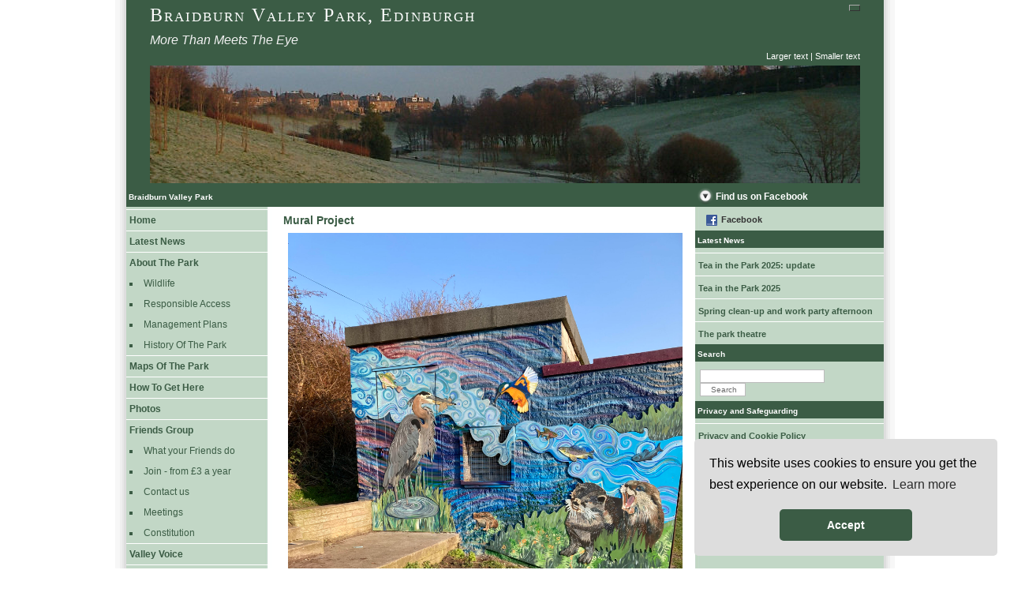

--- FILE ---
content_type: text/html; charset=UTF-8
request_url: https://www.braidburnvalleypark.org.uk/mural-project/
body_size: 8663
content:
<!DOCTYPE html PUBLIC "-//W3C//DTD XHTML 1.0 Transitional//EN" "http://www.w3.org/TR/xhtml1/DTD/xhtml1-transitional.dtd">
<html xmlns="http://www.w3.org/1999/xhtml" lang="EN" xml:lang="EN">

<head profile="http://gmpg.org/xfn/11">
<meta http-equiv="Content-Type" content="text/html; charset=UTF-8" />

<meta name="generator" content="WordPress 6.9" /> <!-- leave this for stats -->

<link rel="stylesheet" href="https://www.braidburnvalleypark.org.uk/wp-content/themes/Ad-Clerum-2/style.css" type="text/css" media="screen" />
<link rel="stylesheet" href="/wp-content/themes/amcustom.css" type="text/css" media="screen" />
<link rel="stylesheet" href="/wp-content/themes/print.css" type="text/css" media="print" />
<!--<style media="screen" type="text/css"></style>
--><!--[if IE 6]>
	<link rel="stylesheet" type="text/css" media="screen" href="/wp-content/themes/ie6.css" />
<![endif]-->
<!--[if IE 7]>
	<link rel="stylesheet" type="text/css" media="screen" href="/wp-content/themes/ie7.css" />
<![endif]-->
<!--<script type="text/javascript" src="/js/mootools-beta-1.2b2.js"></script>
<script type="text/javascript" src="/js/resizetext.js"></script>
-->

<meta name="Author" content="The Friends of Braidburn Valley Park" />
<link rel="alternate" type="application/rss+xml" title="RSS 2.0" href="https://www.braidburnvalleypark.org.uk/feed/" />
<link rel="alternate" type="text/xml" title="RSS .92" href="https://www.braidburnvalleypark.org.uk/feed/rss/" />
<link rel="alternate" type="application/atom+xml" title="Atom 0.3" href="https://www.braidburnvalleypark.org.uk/feed/atom/" />
<link rel="pingback" href="https://www.braidburnvalleypark.org.uk/xmlrpc.php" />

<meta name='robots' content='index, follow, max-image-preview:large, max-snippet:-1, max-video-preview:-1' />

	<!-- This site is optimized with the Yoast SEO plugin v26.5 - https://yoast.com/wordpress/plugins/seo/ -->
	<title>Mural Project - Braidburn Valley Park, Edinburgh</title>
	<link rel="canonical" href="https://www.braidburnvalleypark.org.uk/mural-project/" />
	<meta property="og:locale" content="en_US" />
	<meta property="og:type" content="article" />
	<meta property="og:title" content="Mural Project - Braidburn Valley Park, Edinburgh" />
	<meta property="og:description" content="For many years the electricity substation (on the western hillside, abutting the Fly Walk) has been something of a blot on the Braidburn Valley Park landscape. Over the years energetic volunteers have repainted it to cover over graffiti; but only for a while. In early 2021 Andrew Swann, a previous Chair of FOBVP, came up [&hellip;]" />
	<meta property="og:url" content="https://www.braidburnvalleypark.org.uk/mural-project/" />
	<meta property="og:site_name" content="Braidburn Valley Park, Edinburgh" />
	<meta property="article:publisher" content="https://www.facebook.com/Braidburn-Valley-Park-Friends-of-109833656786" />
	<meta property="article:modified_time" content="2022-03-23T14:57:55+00:00" />
	<meta property="og:image" content="http://www.braidburnvalleypark.org.uk/wp-content/uploads/2022/03/IMG_4908-2-scaled.jpeg" />
	<meta name="twitter:card" content="summary_large_image" />
	<meta name="twitter:site" content="@BraidburnValley" />
	<meta name="twitter:label1" content="Est. reading time" />
	<meta name="twitter:data1" content="2 minutes" />
	<script type="application/ld+json" class="yoast-schema-graph">{"@context":"https://schema.org","@graph":[{"@type":"WebPage","@id":"https://www.braidburnvalleypark.org.uk/mural-project/","url":"https://www.braidburnvalleypark.org.uk/mural-project/","name":"Mural Project - Braidburn Valley Park, Edinburgh","isPartOf":{"@id":"https://www.braidburnvalleypark.org.uk/#website"},"primaryImageOfPage":{"@id":"https://www.braidburnvalleypark.org.uk/mural-project/#primaryimage"},"image":{"@id":"https://www.braidburnvalleypark.org.uk/mural-project/#primaryimage"},"thumbnailUrl":"http://www.braidburnvalleypark.org.uk/wp-content/uploads/2022/03/IMG_4908-2-scaled.jpeg","datePublished":"2022-03-20T12:38:47+00:00","dateModified":"2022-03-23T14:57:55+00:00","breadcrumb":{"@id":"https://www.braidburnvalleypark.org.uk/mural-project/#breadcrumb"},"inLanguage":"en-US","potentialAction":[{"@type":"ReadAction","target":["https://www.braidburnvalleypark.org.uk/mural-project/"]}]},{"@type":"ImageObject","inLanguage":"en-US","@id":"https://www.braidburnvalleypark.org.uk/mural-project/#primaryimage","url":"http://www.braidburnvalleypark.org.uk/wp-content/uploads/2022/03/IMG_4908-2-scaled.jpeg","contentUrl":"http://www.braidburnvalleypark.org.uk/wp-content/uploads/2022/03/IMG_4908-2-scaled.jpeg"},{"@type":"BreadcrumbList","@id":"https://www.braidburnvalleypark.org.uk/mural-project/#breadcrumb","itemListElement":[{"@type":"ListItem","position":1,"name":"Home","item":"https://www.braidburnvalleypark.org.uk/"},{"@type":"ListItem","position":2,"name":"Mural Project"}]},{"@type":"WebSite","@id":"https://www.braidburnvalleypark.org.uk/#website","url":"https://www.braidburnvalleypark.org.uk/","name":"Braidburn Valley Park, Edinburgh","description":"More Than Meets The Eye","potentialAction":[{"@type":"SearchAction","target":{"@type":"EntryPoint","urlTemplate":"https://www.braidburnvalleypark.org.uk/?s={search_term_string}"},"query-input":{"@type":"PropertyValueSpecification","valueRequired":true,"valueName":"search_term_string"}}],"inLanguage":"en-US"}]}</script>
	<!-- / Yoast SEO plugin. -->


<link rel="alternate" title="oEmbed (JSON)" type="application/json+oembed" href="https://www.braidburnvalleypark.org.uk/wp-json/oembed/1.0/embed?url=https%3A%2F%2Fwww.braidburnvalleypark.org.uk%2Fmural-project%2F" />
<link rel="alternate" title="oEmbed (XML)" type="text/xml+oembed" href="https://www.braidburnvalleypark.org.uk/wp-json/oembed/1.0/embed?url=https%3A%2F%2Fwww.braidburnvalleypark.org.uk%2Fmural-project%2F&#038;format=xml" />
<style id='wp-img-auto-sizes-contain-inline-css' type='text/css'>
img:is([sizes=auto i],[sizes^="auto," i]){contain-intrinsic-size:3000px 1500px}
/*# sourceURL=wp-img-auto-sizes-contain-inline-css */
</style>
<style id='wp-emoji-styles-inline-css' type='text/css'>

	img.wp-smiley, img.emoji {
		display: inline !important;
		border: none !important;
		box-shadow: none !important;
		height: 1em !important;
		width: 1em !important;
		margin: 0 0.07em !important;
		vertical-align: -0.1em !important;
		background: none !important;
		padding: 0 !important;
	}
/*# sourceURL=wp-emoji-styles-inline-css */
</style>
<style id='wp-block-library-inline-css' type='text/css'>
:root{--wp-block-synced-color:#7a00df;--wp-block-synced-color--rgb:122,0,223;--wp-bound-block-color:var(--wp-block-synced-color);--wp-editor-canvas-background:#ddd;--wp-admin-theme-color:#007cba;--wp-admin-theme-color--rgb:0,124,186;--wp-admin-theme-color-darker-10:#006ba1;--wp-admin-theme-color-darker-10--rgb:0,107,160.5;--wp-admin-theme-color-darker-20:#005a87;--wp-admin-theme-color-darker-20--rgb:0,90,135;--wp-admin-border-width-focus:2px}@media (min-resolution:192dpi){:root{--wp-admin-border-width-focus:1.5px}}.wp-element-button{cursor:pointer}:root .has-very-light-gray-background-color{background-color:#eee}:root .has-very-dark-gray-background-color{background-color:#313131}:root .has-very-light-gray-color{color:#eee}:root .has-very-dark-gray-color{color:#313131}:root .has-vivid-green-cyan-to-vivid-cyan-blue-gradient-background{background:linear-gradient(135deg,#00d084,#0693e3)}:root .has-purple-crush-gradient-background{background:linear-gradient(135deg,#34e2e4,#4721fb 50%,#ab1dfe)}:root .has-hazy-dawn-gradient-background{background:linear-gradient(135deg,#faaca8,#dad0ec)}:root .has-subdued-olive-gradient-background{background:linear-gradient(135deg,#fafae1,#67a671)}:root .has-atomic-cream-gradient-background{background:linear-gradient(135deg,#fdd79a,#004a59)}:root .has-nightshade-gradient-background{background:linear-gradient(135deg,#330968,#31cdcf)}:root .has-midnight-gradient-background{background:linear-gradient(135deg,#020381,#2874fc)}:root{--wp--preset--font-size--normal:16px;--wp--preset--font-size--huge:42px}.has-regular-font-size{font-size:1em}.has-larger-font-size{font-size:2.625em}.has-normal-font-size{font-size:var(--wp--preset--font-size--normal)}.has-huge-font-size{font-size:var(--wp--preset--font-size--huge)}.has-text-align-center{text-align:center}.has-text-align-left{text-align:left}.has-text-align-right{text-align:right}.has-fit-text{white-space:nowrap!important}#end-resizable-editor-section{display:none}.aligncenter{clear:both}.items-justified-left{justify-content:flex-start}.items-justified-center{justify-content:center}.items-justified-right{justify-content:flex-end}.items-justified-space-between{justify-content:space-between}.screen-reader-text{border:0;clip-path:inset(50%);height:1px;margin:-1px;overflow:hidden;padding:0;position:absolute;width:1px;word-wrap:normal!important}.screen-reader-text:focus{background-color:#ddd;clip-path:none;color:#444;display:block;font-size:1em;height:auto;left:5px;line-height:normal;padding:15px 23px 14px;text-decoration:none;top:5px;width:auto;z-index:100000}html :where(.has-border-color){border-style:solid}html :where([style*=border-top-color]){border-top-style:solid}html :where([style*=border-right-color]){border-right-style:solid}html :where([style*=border-bottom-color]){border-bottom-style:solid}html :where([style*=border-left-color]){border-left-style:solid}html :where([style*=border-width]){border-style:solid}html :where([style*=border-top-width]){border-top-style:solid}html :where([style*=border-right-width]){border-right-style:solid}html :where([style*=border-bottom-width]){border-bottom-style:solid}html :where([style*=border-left-width]){border-left-style:solid}html :where(img[class*=wp-image-]){height:auto;max-width:100%}:where(figure){margin:0 0 1em}html :where(.is-position-sticky){--wp-admin--admin-bar--position-offset:var(--wp-admin--admin-bar--height,0px)}@media screen and (max-width:600px){html :where(.is-position-sticky){--wp-admin--admin-bar--position-offset:0px}}
/*wp_block_styles_on_demand_placeholder:697ea2d0c4bec*/
/*# sourceURL=wp-block-library-inline-css */
</style>
<style id='classic-theme-styles-inline-css' type='text/css'>
/*! This file is auto-generated */
.wp-block-button__link{color:#fff;background-color:#32373c;border-radius:9999px;box-shadow:none;text-decoration:none;padding:calc(.667em + 2px) calc(1.333em + 2px);font-size:1.125em}.wp-block-file__button{background:#32373c;color:#fff;text-decoration:none}
/*# sourceURL=/wp-includes/css/classic-themes.min.css */
</style>
<link rel='stylesheet' id='tablepress-default-css' href='https://www.braidburnvalleypark.org.uk/wp-content/plugins/tablepress/css/build/default.css?ver=3.2.5' type='text/css' media='all' />
<link rel='stylesheet' id='wp-block-paragraph-css' href='https://www.braidburnvalleypark.org.uk/wp-includes/blocks/paragraph/style.min.css?ver=6.9' type='text/css' media='all' />
<script type="text/javascript" src="https://www.braidburnvalleypark.org.uk/wp-includes/js/jquery/jquery.min.js?ver=3.7.1" id="jquery-core-js"></script>
<script type="text/javascript" src="https://www.braidburnvalleypark.org.uk/wp-includes/js/jquery/jquery-migrate.min.js?ver=3.4.1" id="jquery-migrate-js"></script>
<link rel="https://api.w.org/" href="https://www.braidburnvalleypark.org.uk/wp-json/" /><link rel="alternate" title="JSON" type="application/json" href="https://www.braidburnvalleypark.org.uk/wp-json/wp/v2/pages/2143" /><link rel="EditURI" type="application/rsd+xml" title="RSD" href="https://www.braidburnvalleypark.org.uk/xmlrpc.php?rsd" />
<meta name="generator" content="WordPress 6.9" />
<link rel='shortlink' href='https://www.braidburnvalleypark.org.uk/?p=2143' />
		<style type="text/css" id="wp-custom-css">
			img {
  max-width: 100%;
  height: auto;
}		</style>
		<script type="text/javascript" src="/wp-content/themes/returntolastpage.js" ></script>
<script type="text/javascript">
jQuery(function($) {
	fontSize("#controls", "#container", 9, 12, 18);
});
</script>
<style type="text/css">
# {background: #fff;}
# ul.submenuitem {
	background-color: #C2D7C6;
}
</style>
</head>

<body>

<div id="container">
	<div id="header">
		<div id="subscribe">
	<!--			<a class="feed-img" href="http://feeds.feedburner.com/BraidburnValleyParkEdinburgh" rel="alternate" type="application/rss+xml"><img src="../../../images/feed-icon32x32.png" width="32" height="32" alt="Subscribe for free using an RSS Reader" title="Subscribe for free using an RSS Reader" /></a>
			<a class="feed-img" rel="nofollow"  href="http://feedburner.google.com/fb/a/mailverify?uri=BraidburnValleyParkEdinburgh&amp;loc=en_US"><img src="../../../images/email-icon.png" width="36" height="32" alt="Subscribe for free by email" title="Subscribe for free by email" /></a>
			<br class="clearright" />
			<p>Subscribe to updates<br />for free (<a class="moreinfo" href="#">more info...)</a></p>
-->		</div>
		<h1><a href="https://www.braidburnvalleypark.org.uk/">Braidburn Valley Park, Edinburgh</a></h1>
		<br class="clearleft" />
		<h2>More Than Meets The Eye</h2>
	
		<div id="controls">
<!--			  <a id="plustext" onclick="resizeText(1)" href="javascript:void(0);">Large text</a>
			  |
			  <a id="minustext" onclick="resizeText(-1)" href="javascript:void(0);">Small text</a>
-->		</div>
		<div id="moreinfo" class="overlay">
			<a class="close alignright" href="#"><img src="../../../images/cross.png" width="24" height="24" alt="" /></a>
			<h3>Subscribing to our Latest News</h3>
			<p>We regularly publish short news items about activities in the park and we can send these to you directly whenever a new one is published.  There are 2 ways we can do this.</p>
			<img class="alignright" src="../../../images/email-icon.png" width="36" height="32" alt="email icon" />
			<p>The easiest way is via <strong>email</strong>.  All you have to do is click the envelope button in the header of the web site and tell us your email address.  You will then be sent an email asking you to confirm your subscription which you do by clicking in a link in that email.  That's it !  From then on, you will receive our updates and you can unsubscribe at any time by following the link in any of our News updates.</p>
			<img class="alignright" src="../../../images/feed-icon32x32.png" width="32" height="32" alt="RSS icon" />
			<p>The other method is using an <strong>RSS Reader</strong>.  If you already follow some blogs using Google Reader or another news aggregator, you can add updates from Braidburn Valley Park to your list of subscriptions.  Just press the RSS button in the header and select your RSS reader and that's it.  You can unsubscribe at any time using your RSS Reader.</p>
			<p>Of course, all this is completely <strong>FREE of charge</strong>.</p>
			<p>If YOU want to say something to US please email us at info@braidburnvalleypark.org.uk.</p>

		</div>
	</div>

	<div id="bannerpic">
			<img src="https://www.braidburnvalleypark.org.uk/images/banners/February.jpg" alt="View of Braidburn Valley Park - February" title="View of Braidburn Valley Park - February" width="900" height="149" />
	</div>
<div id="left">

<h2>Braidburn Valley Park</h2>			<div class="textwidget"><ul>
   <li id="home"><a href="/">Home</a></li>
   <li id="news"><a href="/news/">Latest News</a></li>
   </li>
<li id="park"><a href="/braidburn-valley-park/">About The Park</a>
   <ul class="submenuitem">
      <li id="wildlife"><a href="/braidburn-valley-park/wildlife/">Wildlife</a></li>
      <li id="responsible"><a href="/braidburn-valley-park/responsible-access/">Responsible Access</a></li>
      <li id="mgmtplans"><a href="/braidburn-valley-park/management-plans/">Management Plans</a></li>
      <li id="history"><a href="/braidburn-valley-park/history/">History Of The Park</a></li>
   </ul>
   </li>
   <li id="map"><a href="/map/">Maps Of The Park</a></li>
   <li id="here"><a href="/how-to-get-to-braidburn-valley-park/">How To Get Here</a></li>
   <li id="photos"><a href="/photos-braidburn-valley-park/">Photos</a></li>
   <li id="friends"><a href="/friends-braidburn-valley-park/">Friends Group</a>
   <ul class="submenuitem">
      <li id="meetings"><a href="/what-your-friends-do">What your Friends do</a></li>
    <li id="involved"><a href="/get-involved/">Join - from £3 a year</a>
   <li id="contact"><a href="/friends-braidburn-valley-park/friends-contact/">Contact  us</a></li>  

<li id="meetings"><a href="/friends-braidburn-valley-park/friends-meetings/">Meetings</a></li>



      <li id="constitution"><a href="/friends-braidburn-valley-park/friends-constitution/">Constitution </a></li>
 </ul>
   <li id="valleyvoice"><a href="/valley-voice-archive/">Valley Voice</a></li>
   <li id="walks"><a href="/walks/">Walks</a></li>
   <li id="diannesgarden"><a href="/diannes-garden/">Dianne's Garden</a></li>
<li id="muralproject"><a href="/mural-project/">Mural Project</a></li>
   <li id="orienteering"><a href="/orienteering/">Orienteering</a></li>
   <li id="trees"><a href="/trees/">Trees</a></li>
   <li id="meadow"><a href="/wild-flower-meadow/">Educational activities</a></li>
<li id="downloads"><a href="/downloads/">Downloads</a></li>
<li id="links"><a href="/links/">Links</a></li>
</ul></div>
		<h2>Awards</h2>			<div class="textwidget"><a style="padding-left:8px;" target="_blank" href="http://www.keepbritaintidy.org/GreenFlag/GreenFlagAwardSites/Scotland/Default.aspx?parkID=514"><img src="/images/green-flag-award.jpg" alt="Green Flag Award logo" height="81" width="150" /></a></div>
		
</div>
	<div id="content">
    		<div class="post" id="post-2143">
		<h2>Mural Project</h2>
			<div class="entry">
				
<figure class="wp-block-image size-full"><a href="https://www.braidburnvalleypark.org.uk/wp-content/uploads/2022/03/IMG_4908-2-scaled.jpeg"><img fetchpriority="high" decoding="async" width="1920" height="2560" src="https://www.braidburnvalleypark.org.uk/wp-content/uploads/2022/03/IMG_4908-2-scaled.jpeg" alt="" class="wp-image-2167" srcset="https://www.braidburnvalleypark.org.uk/wp-content/uploads/2022/03/IMG_4908-2-scaled.jpeg 1920w, https://www.braidburnvalleypark.org.uk/wp-content/uploads/2022/03/IMG_4908-2-225x300.jpeg 225w" sizes="(max-width: 1920px) 100vw, 1920px" /></a></figure>



<p>For many years the electricity substation (on the western hillside, abutting the Fly Walk) has been something of a blot on the Braidburn Valley Park landscape. Over the years energetic volunteers have repainted it to cover over graffiti; but only for a while. In early 2021 Andrew Swann, a previous Chair of FOBVP, came up with a proposal for a radical facelift. Inspired by Chris Rutterford’s transformation of the <a href="https://www.chrisrutterford.com/artwork/colinton-tunnel/">Colinton Tunnel</a> the proposal was for murals on the substation, depicting images related to the Park, with the community involved in their creation. By happy chance it emerged that Chris Rutterford has a lifelong connection with the Park. He was delighted to take up the idea, and, to make it a community project, to enlist Sixth Year pupils from Firrhill High School to help produce the artwork. Edinburgh City Council provided a grant through their neighbourhood funding scheme, and FOBVP reserves provided the remaining funding. The panels were put in place over a sunny weekend in March 2022, to widespread acclaim. A collection of pictures showing the unfolding project can be found <a href="https://www.braidburnvalleypark.org.uk/photos-braidburn-valley-park/photos-mural-project/">in our gallery.</a> But to appreciate the result you really need to see it in place on the hillside.</p>



<p>There are many to thank here: Andrew, for the idea and all the hands-on effort; other members of the project sub-committee whose enthusiasm and vision drove the project; Tracy Graham, Head of Expressive Arts at Firrhill High School, and her pupils for taking up the challenge; &nbsp;and of course Chris himself.</p>
	
							</div>
		</div>
	  	
	
</div>

<div id="right">

<h2>Find us on Facebook</h2>			<div class="textwidget"><a class="facebook" href="http://www.facebook.com/pages/Braidburn-Valley-Park-Friends-of/109833656786">Facebook</a></div>
		
		
		<h2>Latest News</h2>
		<ul>
											<li>
					<a href="https://www.braidburnvalleypark.org.uk/tea-in-the-park-2025-update/">Tea in the Park 2025: update</a>
									</li>
											<li>
					<a href="https://www.braidburnvalleypark.org.uk/tea-in-the-park-2025/">Tea in the Park 2025</a>
									</li>
											<li>
					<a href="https://www.braidburnvalleypark.org.uk/spring-clean-up-and-work-party-afternoon/">Spring clean-up and work party afternoon</a>
									</li>
											<li>
					<a href="https://www.braidburnvalleypark.org.uk/the-park-theatre/">The park theatre</a>
									</li>
					</ul>

		<h2>Search</h2>			<div class="textwidget"><div id="searchsite">
  <form id="searchform" method="get" action="<?php bloginfo('home'); ?>/">
  <input type="text" name="s" id="s" size="25" alt="enter search text" value="" onblur="setTimeout('closeResults()',2000); if (this.value == '') {this.value = '';}"  onfocus="if (this.value == 'type, hit enter') {this.value = '';}" />
  <input name="sbutt" id="sbutt" type="submit" value="Search" alt="Submit"  />
  </form>
</div>
</div>
		<h2>Privacy and Safeguarding</h2>			<div class="textwidget"><ul>
<li id="privacy"><a href="/privacy/">Privacy and Cookie Policy</a></li>
<li id="safeguarding"><a href="https://www.braidburnvalleypark.org.uk/wp-content/uploads/2026/01/Safeguarding.pdf">Safeguarding Policy</a></li>
</ul></div>
		
</div>

<div id="footer">
	<p>
		Copyright 2008 - 2026 Friends of Braidburn Valley Park | The Friends of Braidburn Valley Park is a Charity Registered in Scotland (SC040192)<br />Created by <a rel="nofollow" href="https://attractmore.uk">AttractMore Oxford</a>
	</p>
</div>


<script type="speculationrules">
{"prefetch":[{"source":"document","where":{"and":[{"href_matches":"/*"},{"not":{"href_matches":["/wp-*.php","/wp-admin/*","/wp-content/uploads/*","/wp-content/*","/wp-content/plugins/*","/wp-content/themes/Ad-Clerum-2/*","/*\\?(.+)"]}},{"not":{"selector_matches":"a[rel~=\"nofollow\"]"}},{"not":{"selector_matches":".no-prefetch, .no-prefetch a"}}]},"eagerness":"conservative"}]}
</script>
<script id="wp-emoji-settings" type="application/json">
{"baseUrl":"https://s.w.org/images/core/emoji/17.0.2/72x72/","ext":".png","svgUrl":"https://s.w.org/images/core/emoji/17.0.2/svg/","svgExt":".svg","source":{"concatemoji":"https://www.braidburnvalleypark.org.uk/wp-includes/js/wp-emoji-release.min.js?ver=6.9"}}
</script>
<script type="module">
/* <![CDATA[ */
/*! This file is auto-generated */
const a=JSON.parse(document.getElementById("wp-emoji-settings").textContent),o=(window._wpemojiSettings=a,"wpEmojiSettingsSupports"),s=["flag","emoji"];function i(e){try{var t={supportTests:e,timestamp:(new Date).valueOf()};sessionStorage.setItem(o,JSON.stringify(t))}catch(e){}}function c(e,t,n){e.clearRect(0,0,e.canvas.width,e.canvas.height),e.fillText(t,0,0);t=new Uint32Array(e.getImageData(0,0,e.canvas.width,e.canvas.height).data);e.clearRect(0,0,e.canvas.width,e.canvas.height),e.fillText(n,0,0);const a=new Uint32Array(e.getImageData(0,0,e.canvas.width,e.canvas.height).data);return t.every((e,t)=>e===a[t])}function p(e,t){e.clearRect(0,0,e.canvas.width,e.canvas.height),e.fillText(t,0,0);var n=e.getImageData(16,16,1,1);for(let e=0;e<n.data.length;e++)if(0!==n.data[e])return!1;return!0}function u(e,t,n,a){switch(t){case"flag":return n(e,"\ud83c\udff3\ufe0f\u200d\u26a7\ufe0f","\ud83c\udff3\ufe0f\u200b\u26a7\ufe0f")?!1:!n(e,"\ud83c\udde8\ud83c\uddf6","\ud83c\udde8\u200b\ud83c\uddf6")&&!n(e,"\ud83c\udff4\udb40\udc67\udb40\udc62\udb40\udc65\udb40\udc6e\udb40\udc67\udb40\udc7f","\ud83c\udff4\u200b\udb40\udc67\u200b\udb40\udc62\u200b\udb40\udc65\u200b\udb40\udc6e\u200b\udb40\udc67\u200b\udb40\udc7f");case"emoji":return!a(e,"\ud83e\u1fac8")}return!1}function f(e,t,n,a){let r;const o=(r="undefined"!=typeof WorkerGlobalScope&&self instanceof WorkerGlobalScope?new OffscreenCanvas(300,150):document.createElement("canvas")).getContext("2d",{willReadFrequently:!0}),s=(o.textBaseline="top",o.font="600 32px Arial",{});return e.forEach(e=>{s[e]=t(o,e,n,a)}),s}function r(e){var t=document.createElement("script");t.src=e,t.defer=!0,document.head.appendChild(t)}a.supports={everything:!0,everythingExceptFlag:!0},new Promise(t=>{let n=function(){try{var e=JSON.parse(sessionStorage.getItem(o));if("object"==typeof e&&"number"==typeof e.timestamp&&(new Date).valueOf()<e.timestamp+604800&&"object"==typeof e.supportTests)return e.supportTests}catch(e){}return null}();if(!n){if("undefined"!=typeof Worker&&"undefined"!=typeof OffscreenCanvas&&"undefined"!=typeof URL&&URL.createObjectURL&&"undefined"!=typeof Blob)try{var e="postMessage("+f.toString()+"("+[JSON.stringify(s),u.toString(),c.toString(),p.toString()].join(",")+"));",a=new Blob([e],{type:"text/javascript"});const r=new Worker(URL.createObjectURL(a),{name:"wpTestEmojiSupports"});return void(r.onmessage=e=>{i(n=e.data),r.terminate(),t(n)})}catch(e){}i(n=f(s,u,c,p))}t(n)}).then(e=>{for(const n in e)a.supports[n]=e[n],a.supports.everything=a.supports.everything&&a.supports[n],"flag"!==n&&(a.supports.everythingExceptFlag=a.supports.everythingExceptFlag&&a.supports[n]);var t;a.supports.everythingExceptFlag=a.supports.everythingExceptFlag&&!a.supports.flag,a.supports.everything||((t=a.source||{}).concatemoji?r(t.concatemoji):t.wpemoji&&t.twemoji&&(r(t.twemoji),r(t.wpemoji)))});
//# sourceURL=https://www.braidburnvalleypark.org.uk/wp-includes/js/wp-emoji-loader.min.js
/* ]]> */
</script>
</div>
<script type="text/javascript" src="/js/jquery.lightbox_me.js"></script>
<script type="text/javascript" src="/js/lightbox-items.js"></script>
<script type="text/javascript" src="/js/font-controller.js"></script>
<script type="text/javascript" src="/js/jquery.cookie.js"></script>

<script type="text/javascript">
var gaJsHost = (("https:" == document.location.protocol) ? "https://ssl." : "http://www.");
document.write(unescape("%3Cscript src='" + gaJsHost + "google-analytics.com/ga.js' type='text/javascript'%3E%3C/script%3E"));
</script>
<script type="text/javascript">
var pageTracker = _gat._getTracker("UA-614901-15");
pageTracker._initData();
pageTracker._trackPageview();
</script>
<link rel="stylesheet" type="text/css" href="//cdnjs.cloudflare.com/ajax/libs/cookieconsent2/3.0.3/cookieconsent.min.css" />
<script defer src="//cdnjs.cloudflare.com/ajax/libs/cookieconsent2/3.0.3/cookieconsent.min.js"></script>
<script defer>
window.addEventListener("load", function(){
window.cookieconsent.initialise({
  "palette": {
    "popup": {
      "background": "#ddd"
    },
    "button": {
      "background": "#3b5c45",
      "text": "#ffffff"
    }
  },
  "theme": "classic",
  "position": "bottom-right",
  "content": {
    "dismiss": "Accept",
    "href": "/privacy/"
  }
})});
</script>
</body>
</html>

--- FILE ---
content_type: text/css
request_url: https://www.braidburnvalleypark.org.uk/wp-content/themes/Ad-Clerum-2/style.css
body_size: 2331
content:
/*
Theme Name: Ad Clerum
Theme URI: http://refueled.net/wordpress-themes/
Description: "Ad Clerum" is a Latin phrase which means: "To the clergy." Perfect theme for churches or other non-profits.
Version: 2.0.1
Author: Nate from Refueled Dot Net
Author URI: http://www.refueled.net

COLOURS
#3B5c45 = header background and most of text (dark grey/green)
#333333 = some text (lighter green)
*/
/*--------------------------------------------------------------------------
			  BASICS  
--------------------------------------------------------------------------*/
*									{margin:0; padding:0;}
body								{ background:url(../../../images/body-border-fuzz-960.gif) white repeat-y center center; font-family: Verdana, Arial, Helvetica, sans-serif; font-size: 12px; line-height: 1.6em; margin: 0 auto;}
img									{border: none; padding: 6px; margin: 0;}
/*img a{border:none;}

img.left{ float: left; border: none; padding: 8px; margin: 0;}
img.right{ float: right; border: none; padding: 8px; margin: 0;}*/

ul									{margin:5px 0 5px 20px;}
ol									{margin:5px 0 5px 20px;}
blockquote							{border-left: 1px solid #666666; margin:10px 0 10px 12px; padding:0 0 0 12px;}

/* Links and Headings */

a, a:link							{color: #333333; text-decoration: none;}

h1									{font-size: 20pt;}
h2									{font-size: 14pt;}
h3									{font-size: 12pt;}
h4									{font-size: 0.9em;}

/*--------------------------------------------------------------------------
			  CONTAINER  
--------------------------------------------------------------------------*/
#container							{width: 960px; margin: 0px auto; background:#fff url(http://www.braidburnvalleypark.org.uk/images/theme/bg1.jpg); color:#333;
clear:both;}
/*--------------------------------------------------------------------------
			  HEADER  
--------------------------------------------------------------------------*/
#header								{width: 100%; background: #3B5C45;}
#header h1							{color: #ffffff; font-family: georgia, verdana, serif; font-size:200%; font-variant: small-caps; font-weight: normal; 	margin: 0 0 0 30px; padding: 1px 0 0 0; letter-spacing: 2px; line-height:150%; float:left;}
#header h1 a						{color: #fff; text-decoration: none;}
#header h1 a:hover					{color: #fff; text-decoration: underline;}
#header h2							{font-family: georgia, verdana, Sans-Serif; 	font-size: 130%; font-weight: normal; font-style: italic; color: #F0F0F0; margin: 0 0 0 30px; line-height:180%; float:left;}
#header #subscribe					{float:right; margin:6px 30px 12px 0; border:1px solid #aaa; border-bottom-color:#333; border-right-color:#333; padding:0 6px 6px 6px;  background-color: transparent;}
#header #subscribe p				{font-size:90%; line-height:1.2em; color:#fff; text-align:right;}
#header #subscribe a				{text-decoration:none; color:#fff; border-bottom:1px dotted #fff;}
#header #subscribe a:active,
#header #subscribe a:hover			{position:relative; top:2px;}
#header #subscribe a.feed-img		{border:none; float:right;}
#header #moreinfo					{}
.overlay							{display:none; width:450px; background:#fff; border: 3px solid #ccc; border-radius:10px; -moz-border-radius:10px; -webkit-border-radius:10px; -webkit-box-shadow: 0px 0px 2px #fff; 	-moz-box-shadow: 0px 0px 2px #fff; box-shadow: 0px 0px 2px #fff; color:#000; padding:12px; position:relative;}
.overlay p							{padding:12px 0;}
.overlay a.close img				{margin:-20px -20px 0 0; float:right;}

/*--------------------------------------------------------------------------
			  SEARCH  
--------------------------------------------------------------------------*/
#searchform 						{margin:0 0 0 6px; padding:0; font-size:90%}
#searchform input					{background-color:#fff; font-family: arial, verdana, sans-serif; font-size: 90%; border:1px solid #BCBCBC; color: #6A6A6A; 	margin: 4px 0 0 0; padding: 2px 2px 2px 4px; width:150px; }
#searchform input#sbutt				{margin:0 30px 0 0; width:6em;}

/*--------------------------------------------------------------------------
			  CONTENT  
--------------------------------------------------------------------------*/
#content							{width: 500px; padding: 8px 18px 0 20px; 	text-align: left; float: left; overflow: hidden;}
#content h2							{font-size: 120%; font-weight: bold; margin: 0; color: #3B5C45; padding:0;}
#content h3							{color: #3B5C45; padding:4px 0; margin:0;	border-bottom: 1px dotted #3B5C45; font-size:110%}
#content h4							{font-size:90%; color:#3B5C45; line-height:130%; padding:10px 0; font-weight:normal;}
#content p							{padding:5px 0 8px 0;}
#content ul							{padding:0 1px 0 0;}
#content ul li						{list-style-type: square; padding:0 0 10px 0;		font-size:90%;}
#content a							{border-bottom:1px dotted;}
#content a:hover					{border-bottom:1px solid;}
/*----------------------------------------------------------------------
			Posts
-----------------------------------------------------------------------*/
#content .posts						{padding:12px 0 0 0; clear:both;}
.posts .encourage-subscription		{border:1px solid #ccc; padding:6px; background-color:#F0F0F0; font-size:90%; clear:both;}
#content .date						{width:4.2em; height:2.8em; float:left; background-color:#3B5C45; border:1px solid #005300; margin:0 0.5em 0 0; padding:5px 0; text-align:center; color:#E1F7E1;}
#content h3.posttitle				{margin:0; padding:0; font-size:1.2em;  font-weight:bold; letter-spacing:1px; border-bottom:none;}
#content h3#comments,
#content h3#respond					{padding:12px 0 0 0; letter-spacing:normal; font-size:1.1em; font-weight:bold; border-bottom:none; clear:both;}
#content .postcontent				{margin-top: 15px;}
#content .postmeta					{font-size: 0.9em; text-align: right;}
#content p.comments					{padding: 12px 0 0 0;}
#content .posttitle a,
#content p.comments a				{border-bottom:1px dotted;}
#content .posttitle a:hover,
#content p.comments a:hover			{border-bottom:1px solid;}
/*--------------------------------------------------------------------------
			  COMMENTS  
--------------------------------------------------------------------------*/
#commentform						{margin:0; padding:0;}
#author, #email, #url,
textarea#comment					{margin:5px 5px 0 0;}
#commentform input					{width:200px;}
#submit{margin:5px 5px 0 0;}
#comments							{margin:10px; padding:10px;}
ol.commentlist 						{}
ol.commentlist li					{background: #ececec; margin:10px 0; 	padding: 5px 10px; border-top:solid 1px #ccc; border-bottom:solid 1px #ccc; clear:right;}
ol.commentlist li.alt 				{background: #e1e1e1;}
.cmtinfo 							{padding-bottom:6px;}
.cmtinfo span.avatar				{float:right;}
.cmtinfo img.avatar					{padding-right:0;}
.cmtinfo cite						{font-style:normal; font-weight:bold; font-size:1em;}
/*------------------------------------------------------------------------
			 Left Sidebar
------------------------------------------------------------------------*/
#left								{width: 179px; float:left; margin: 0; 	padding: 0; overflow: hidden; margin-top:-25px;}
#left h2, #right h2					{color: white; background-color:#3B5C45; font-size: 85%; padding:3px 0 0 3px; margin: 0 0 6px 0;}
#left p, #right p					{margin:0 6px 0 0px; padding: 0;}
#left ul, #right ul					{list-style-type:none; margin:0; padding:0;}
#left ul li, #right ul li			{list-style-type:none; margin:0; padding:0; border-top: 1px solid #ffffff;}
#left ul li a:link, 
#left ul li a:visited, 
#right ul li a:link, 
#right ul li a:visited				{display:block; color:#3B5C45; padding:5px 4px; line-height:1.4em; text-decoration: none; font-weight:bold; margin:0;}
#right h2:first-of-type				{font-size:100%; background-image:url(../../../images/triangle-down.png); background-position:left center; background-repeat:no-repeat; padding-left: 26px; margin-left:0;}
#right ul li a:link,
#right ul li a:visited				{padding-top:8px;}
#left ul li a:hover, 
#left ul li a:active, 
#right ul li a:hover, 
#right ul li a:active				{color: #3B5C45; background: #fff;}
#left ul ul, #right ul ul			{margin:0 ; padding:0 0 0 6px; display:block;}
#left ul ul li, #right ul ul li		{list-style-type:square; list-style-position: outside; margin:0 0 0 12px; padding:0; color: #3B5C45; font-weight:normal; 	border:none;}
#left ul ul li a:link, 
#left ul ul li a:visited, 
#right ul ul li a:link, 
#right ul ul li a:visited			{font-weight:normal;}
/*--------------------------------------------------------------------------
			 Right Sidebar
---------------------------------------------------------------------------*/
#right								{width: 239px; float:right; margin-top: -25px; padding: 0; overflow: hidden;}
#right a							{font-size:90%;}
#right .textwidget p				{margin:0; padding: 0 6px; font-size:80%;}
#right li#events a					{background: url(../../../images/calendar-icon.png) center right no-repeat;}
#right li#events a:hover			{background: #fff url(../../../images/calendar-icon.png) center right no-repeat;}
/*------------------------------------------------------------------------
			 Footer
------------------------------------------------------------------------*/
#footer								{background: #FFFFFF; clear: both; width: 100%; margin-top:15px; color: #3B5C45; font-size: 75%; }
#footer p							{padding:8px; text-align: center;}
#footer a, #footer a:visited 		{color: #3B5C45; text-decoration: none; 	border: none; border-bottom: 1px dotted #3B5C45; }
#footer a:hover						{text-decoration:none; border: none; }

--- FILE ---
content_type: text/css
request_url: https://www.braidburnvalleypark.org.uk/wp-content/themes/amcustom.css
body_size: 919
content:
/* CSS Document */

/* Theme customisations by AttractMore */

#controls							{clear:both; padding:0 30px 6px 0; color:#ffffff; font-size:90%; text-align:right; line-height:120%;}
#controls a							{color:#ffffff;}
#controls a:hover					{text-decoration:underline;}
#bannerpic							{background-color:#3B5C45; border-bottom:30px solid #3B5C45;}
#bannerpic img						{height: 149px; width: 900px; margin: 0 0 0 30px; padding: 0px;}

#content p.column12, #content p.column3 {
	width: 152px;
	float:left;
	margin: 0;
	padding: 0;
}
#content p.column12 {
	border-right: dotted 1px #000;
	padding-right:11px;
	margin-right: 10px;
}

.clearboth							{clear:both;}
.clearleft							{clear:left;}
.clearright							{clear:right;}
.acrobat							{background: url(/images/acrobat-logo.jpg) no-repeat left center; padding: 6px 0 6px 30px; line-height:1.9em;}
.facebook							{background:url(/images/facebook.png) no-repeat left center; padding: 6px 0 6px 20px; line-height:1.4em; margin-left:13px; display:block; color:#3B5C45; text-decoration: none; font-weight:bold;}
.twitter-follow-button				{padding:6px 0 6px 12px;}
.wptable							{border-collapse: collapse; border:1px solid #82A38A; margin: 6px 0 0 0; font-size:90%;}
.wptable th							{border-width: 0px;	border-color: #82A38A; 	background-color: #82A38A; border-style: solid; color: #FFF; padding: 0.5em;}
.wptable td							{border:1px dotted #82A38A; padding: 0.5em;}
.wptable tr.alt						{background-color: #E3E3E3;}

.box								{border: 1px solid #000000; margin-bottom:6px;}
.box p								{padding: 0 18px 6px 18px;color: #3B5C45;	text-align:center;}
.box h4								{text-align:center;	color: #3B5C45;	font-weight:bold;}

div.imageholder						{float:right; padding:0; background-color:transparent; background-image:url(../../images/Braidburn-Valley-Park-Gates.jpg); 	background-position:center center; background-repeat:no-repeat; margin:4px 0 0 12px; line-height:0;}
div.imageholder img					{border:1px solid #A9A9A9; float:none; padding:4px; display: block;} 
/*-------------------------------------------------------------------
                FEEDS
-----------------------------------------------------------------------*/
#feeds					{padding:0 6px;}
#right #feeds p			{padding:12px 0;}
#feeds .rss				{background:url(../../images/feed-icon32x32.png) left center no-repeat; padding:10px 0 10px 35px; margin:6px 0;}
#feeds .email			{background:url(../../images/email32x32.png) left center no-repeat;	padding:10px 0 10px 35px; }
#feeds img				{border:none;}
#right a.rss,
#right a.email			{font-size:100%;}

/*-------------------------------------------------------------------
                IMAGE CONTROL
-----------------------------------------------------------------------*/
img.alignleft,
div.alignleft						{float:left; margin:0.5em;}
img.alignright,
div.alignright						{float:right; margin:0.5em;}
img.aligncenter,
div.aligncenter						{text-align:center; margin:0.5em auto;display:block;}

#content p.orienteerthumb			{padding:0;}

/*--------------------------------------------------------------------
		NGGALLERY
----------------------------------------------------------------------*/
.post .ngg-albumtitle				{font-size:1em;}
.post .slideshowlink				{margin-bottom:12px;}
#content .ngg-thumbnail a			{border-bottom:none;}
#content .ngg-thumbnail img			{margin:0;}
/*--------------------------------------------------------------------
		WIDGETS	
----------------------------------------------------------------------*/
#searchsite							{padding-bottom:6px;}
li#privacy							{border-bottom:1px solid white;}

--- FILE ---
content_type: text/css
request_url: https://www.braidburnvalleypark.org.uk/wp-content/themes/print.css
body_size: 673
content:
/* CSS Document */

/* Print style sheet for http://www.braidburnvalleypark.org.uk. With thanks to Joost De Valk (www.joostdevalk.nl) */

body {
	background-color: #fff !important;
	font-family: Verdana, Arial, sans-serif;
	font-size: 10pt;
	margin: 0 5%;
}
#left, #right, #footer, #bannerpic, .slideshow, #controls {
	display: none;
}
#container, #content {
	width:auto;
}
#content {
	float:none;
}
a img, a:link img, a:visited img {
	border:none;
}
a, a:visited {
	color: #000;
	text-decoration: underline;
}
/*#content a:after {
	content: " (" attr(href) ") ";
}
*//*#content ul li a:after, #content ol li a:after, #content ul li a:after, #content p a:after, #content p a:after {
	content: " (" attr(href) ") ";
	font-size: 80%;
}
*/
/*#content a:after img {
	content: "" !important;
}
#content small a:link:after, #content small a:link:after, #content a[rel^="nofollow"]:after, #content p[style^="float: right"] a:after {
	content: "" !important;
}
*/
.ngg-albumoverview {
	margin-top: 10px;
	width: 100%;
	clear:both; 
	display:block !important;
}

.ngg-album {
	/*height: 130px;*/
	overflow: hidden;
	padding: 5px;
	margin-bottom: 5px;
	border: 1px solid #cccccc;
}

.ngg-albumtitle {
	text-align: left;
 	font-weight: bold;
	margin:0px;
	padding:0px;
	font-size: 1.0em;
	margin-bottom: 10px;
}

.ngg-thumbnail {
	float: left;
	margin-right: 12px;
}

.ngg-thumbnail img {
	background-color:#FFFFFF;
	border:1px solid #A9A9A9;
	margin:4px 0px 4px 5px;
	padding:4px;
	position:relative;
}

.ngg-singlepic img {
	background-color:#FFFFFF;
	border:1px solid #A9A9A9;
	display:block;  
	margin: 5px;
	padding:4px;
	text-decoration:none;
	position:relative;
}
.ngg-left {	float: left;}

.ngg-right {float: right;}

.ngg-galleryoverview {
	overflow: hidden;
	margin-top: 10px;
	width: 100%;
	clear:both; 
	display:block !important;
}

.ngg-galleryoverview .desc {
/* required for description */
   margin:0px 10px 10px 0px;
   padding:5px;
}

.ngg-gallery-thumbnail-box {
	float: left;
/*        border: 1px solid #A9A9A9; */
/*        height:200px; */
        height: 11em;
        overflow: hidden;
}

.ngg-gallery-thumbnail {
	float: left;
	margin: 0 3px 0 0;
        padding:0;
}

.ngg-gallery-thumbnail img {
	background-color:#FFFFFF;
	border:1px solid #A9A9A9;
	display:block;  
	margin:0px 0px 0px -4px;
	padding:4px;
	position:relative;
}

.ngg-gallery-thumbnail span {
	/* Images description */
	font-size:85%;
        line-height:11pt;
	padding:0;
        margin:-10px 0 5px 0;
	display:block;
        text-align: left;
}

.ngg-clear {
	clear: both;
}


--- FILE ---
content_type: text/javascript
request_url: https://www.braidburnvalleypark.org.uk/js/lightbox-items.js
body_size: -108
content:
// Associate images with poems using the jQuery lightbox_me plugin

 		jQuery('.moreinfo').click(function() {
 			jQuery('#moreinfo').lightbox_me({centered: true});
 			return false;
 		});
		


--- FILE ---
content_type: text/javascript
request_url: https://www.braidburnvalleypark.org.uk/js/jquery.lightbox_me.js
body_size: 2091
content:
/*
 * Copyright (C) 1999-2009 Jive Software. All rights reserved.
 *
 * This software is the proprietary information of Jive Software. Use is subject to license terms.
 */

/*
* $ lightbox_me
* By: Buck Wilson
* Version : 2.0
*
* Licensed under the Apache License, Version 2.0 (the "License");
* you may not use this file except in compliance with the License.
* You may obtain a copy of the License at
*
*     http://www.apache.org/licenses/LICENSE-2.0
*
* Unless required by applicable law or agreed to in writing, software
* distributed under the License is distributed on an "AS IS" BASIS,
* WITHOUT WARRANTIES OR CONDITIONS OF ANY KIND, either express or implied.
* See the License for the specific language governing permissions and
* limitations under the License.
*/


(function($) {

    $.fn.lightbox_me = function(options) {



        return this.each(function() {

            var
                opts = $.extend({}, $.fn.lightbox_me.defaults, options),
                $overlay = $('<div class="' + opts.classPrefix + '_overlay"/>'),
                $self = $(this),
                $iframe = $('<iframe id="foo" style="z-index: ' + (opts.zIndex + 1) + '; display: none; border: none; margin: 0; padding: 0; position: absolute; width: 100%; height: 100%; top: 0; left: 0;"/>'),
                ie6 = ($.browser.msie && $.browser.version < 7);


            /*----------------------------------------------------
               DOM Building
            ---------------------------------------------------- */
            if (ie6) {
                var src = /^https/i.test(window.location.href || '') ? 'javascript:false' : 'about:blank';
                $iframe.attr('src', src);
                $('body').append($iframe);
            } // iframe shim for ie6, to hide select elements
            $('body').append($self).append($overlay);


            /*----------------------------------------------------
               CSS stuffs
            ---------------------------------------------------- */

            // set css of the modal'd window

            setSelfPosition();
            $self.css({left: '50%', marginLeft: ($self.outerWidth() / 2) * -1,  zIndex: (opts.zIndex + 3) });


            // set css of the overlay

            setOverlayHeight(); // pulled this into a function because it is called on window resize.
            $overlay
                    .css({ position: 'absolute', width: '100%', top: 0, left: 0, right: 0, bottom: 0, zIndex: (opts.zIndex + 2), display: 'none' })
                    .css(opts.overlayCSS);


            /*----------------------------------------------------
               Animate it in.
            ---------------------------------------------------- */

            $overlay.fadeIn(opts.overlaySpeed, function() {
                $self[opts.appearEffect](opts.lightboxSpeed, function() { setOverlayHeight(); opts.onLoad()});
            });



            /*----------------------------------------------------
               Bind Events
            ---------------------------------------------------- */

            $(window).resize(setOverlayHeight)
                     .resize(setSelfPosition)
                     .scroll(setSelfPosition)
                     .keypress(observeEscapePress);
            $self.find(opts.closeSelector).add($overlay).click(function() { closeLightbox(); return false; });
            $self.bind('close', closeLightbox);
            $self.bind('resize', setSelfPosition);

            

            /*[base64]
              [base64] */


            /*----------------------------------------------------
               Private Functions
            ---------------------------------------------------- */

            /* Remove or hide all elements */
            function closeLightbox() {
                if (opts.destroyOnClose) {
                    $self.add($overlay).remove();
                } else {
                    $self.add($overlay).hide();
                }

                $iframe.remove();

                $(window).unbind('resize', setOverlayHeight);
                $(window).unbind('resize', setSelfPosition);

                opts.onClose();
            }


            /* Function to bind to the window to observe the escape key press */
            function observeEscapePress(e) {
                if(e.keyCode == 27 || (e.DOM_VK_ESCAPE == 27 && e.which==0)) closeLightbox();
            }


            /* Set the height of the overlay
                    : if the document height is taller than the window, then set the overlay height to the document height.
                    : otherwise, just set overlay height: 100%
            */
            function setOverlayHeight() {
                if ($(window).height() < $(document).height()) {
                    $overlay.css({height: $(document).height() + 'px'});
                } else {
                    $overlay.css({height: '100%'});
                    if (ie6) {$('html,body').css('height','100%'); } // ie6 hack for height: 100%; TODO: handle this in IE7
                }
            }


            /* Set the position of the modal'd window ($self)
                    : if $self is taller than the window, then make it absolutely positioned
                    : otherwise fixed
            */
            function setSelfPosition() {
                var s = $self[0].style;

                if (($self.height() + 80  >= $(window).height()) && ($self.css('position') != 'absolute' || ie6)) {
                    var topOffset = $(document).scrollTop() + 40;
                    $self.css({position: 'absolute', top: topOffset + 'px', marginTop: 0})
                    if (ie6) {
                        s.removeExpression('top');
                    }
                } else if ($self.height()+ 80  < $(window).height()) {
                    if (ie6) {
                        s.position = 'absolute';
                        if (opts.centered) {
                            s.setExpression('top', '(document.documentElement.clientHeight || document.body.clientHeight) / 2 - (this.offsetHeight / 2) + (blah = document.documentElement.scrollTop ? document.documentElement.scrollTop : document.body.scrollTop) + "px"')
                            s.marginTop = 0;
                        } else {
                            var top = (opts.modalCSS && opts.modalCSS.top) ? parseInt(opts.modalCSS.top) : 0;
                            s.setExpression('top', '((blah = document.documentElement.scrollTop ? document.documentElement.scrollTop : document.body.scrollTop) + '+top+') + "px"')
                        }
                    } else {
                        if (opts.centered) {
                            $self.css({ position: 'fixed', top: '50%', marginTop: ($self.outerHeight() / 2) * -1})
                        } else {
                            $self.css({ position: 'fixed'}).css(opts.modalCSS);
                        }

                    }
                }
            }

        });



    };


    $.fn.lightbox_me.defaults = {

        // animation
        appearEffect: "fadeIn",
        overlaySpeed: 300,
        lightboxSpeed: "fast",

        // close
        closeSelector: ".close",
        closeClick: true,
        closeEsc: true,

        // behavior
        destroyOnClose: false,

        // callbacks
        onLoad: function() {},
        onClose: function() {},

        // style
        classPrefix: 'lb',
        zIndex: 999,
        centered: false,
        modalCSS: {top: '40px'},
        overlayCSS: {background: 'black', opacity: .6}
    }


})(jQuery);

--- FILE ---
content_type: text/javascript
request_url: https://www.braidburnvalleypark.org.uk/js/font-controller.js
body_size: 942
content:
/**
 * Font Controller
 * For creating a font size changer interface with minimum effort
 * Copyright (c) 2009 Hafees (http://cool-javascripts.com)
 * License: Free to use, modify, distribute as long as this header is kept :)
 * See http://cool-javascripts.com/jquery/building-a-reusabe-font-size-controller-interface-using-jquery.html
 */

/**
 * Required: jQuery 1.x library, 
 * Optional: jQuery Cookie Plugin (if used, the last used font size will be saved)
 * Usage: (For more details visit 
 * This function can be called inside a $(document).ready()
 * Eg: fontSize("#controls", "#content", 9, 12, 20); where,
 * #controls - where control is the element id, where the controllers will be created.
 * #content - for which element the font size changes to apply. In this case font size of content div will be changed
 * 9 - minimum font size
 * 12 - default font size
 * 20 - maximum font size
 * 
 */

function fontSize(container, target, minSize, defSize, maxSize) {
	/*Editable settings*/
	var minCaption = "Smaller text"; //title for smallFont button
	var defCaption = "Make font size default"; //title for defaultFont button
	var maxCaption = "Larger text"; //title for largefont button
	
	
	//Now we'll add the font size changer interface in container
	smallFontHtml = "<a href='javascript:void(0);' class='smallFont' title='" + minCaption +"'>" + minCaption + "</a> ";
	defFontHtml = "<a href='javascript:void(0);' class='defaultFont' title='" + defCaption +"'>" + defCaption + "</a> ";
	largeFontHtml = "<a href='javascript:void(0);' class='largeFont' title='" + maxCaption +"'>" + maxCaption + "</a> ";
	jQuery(container).html(largeFontHtml + "| " + smallFontHtml);
	
	//Read cookie & sets the fontsize
	if (jQuery.cookie != undefined) {
		var cookie = target.replace(/[#. ]/g,'');
		var value = jQuery.cookie(cookie);
		if (value !=null) {
			jQuery(target).css('font-size', parseInt(value));
		} else {
				jQuery(target).css('font-size', defSize);
		} 
	}
		
	//on clicking small font button, font size is decreased by 1px
	jQuery(container + " .smallFont").click(function(){ 
		curSize = parseInt(jQuery(target).css("font-size"));
		newSize = curSize - 1;
		if (newSize >= minSize) {
			jQuery(target).css('font-size', newSize);
		} 
		if (newSize <= minSize) {
			jQuery(container + " .smallFont").addClass("sdisabled");
		}
		if (newSize < maxSize) {
			jQuery(container + " .largeFont").removeClass("ldisabled");
		}
		updatefontCookie(target, newSize); //sets the cookie 
		
	});

	//on clicking default font size button, font size is reset
	jQuery(container + " .defaultFont").click(function(){
		jQuery(target).css('font-size', defSize);
		jQuery(container + " .smallFont").removeClass("sdisabled");
		jQuery(container + " .largeFont").removeClass("ldisabled");
		updatefontCookie(target, defSize);
	});

	//on clicking large font size button, font size is incremented by 1 to the maximum limit
	jQuery(container + " .largeFont").click(function(){
		curSize = parseInt(jQuery(target).css("font-size"));
		newSize = curSize + 1;
		if (newSize <= maxSize) {
			jQuery(target).css('font-size', newSize);
		} 
		if (newSize > minSize) {
			jQuery(container + " .smallFont").removeClass("sdisabled");
		}
		if (newSize >= maxSize) {
			jQuery(container + " .largeFont").addClass("ldisabled");
		}
		updatefontCookie(target, newSize);
	});

	function updatefontCookie(target, size) {
		if (jQuery.cookie != undefined) { //If cookie plugin available, set a cookie
			var cookie = target.replace(/[#. ]/g,'');
			jQuery.cookie(cookie, size);
		} 
	}
}

--- FILE ---
content_type: text/javascript
request_url: https://www.braidburnvalleypark.org.uk/wp-content/themes/returntolastpage.js
body_size: -93
content:
// JavaScript Document

<!-- Hide script from old browsers
function returntolastpage() {
	document.write('<p>Return to <a href="javascript:history.go(-1);">last page visited</a></p>')
}
//-->